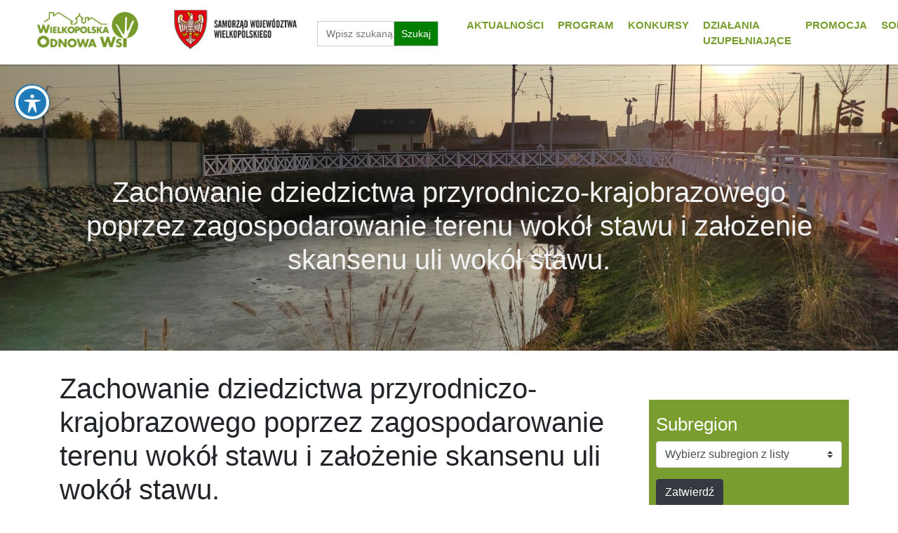

--- FILE ---
content_type: text/html; charset=UTF-8
request_url: https://wow.umww.pl/konkursy/zachowanie-dziedzictwa-przyrodniczo-krajobrazowego-poprzez-zagospodarowanie-terenu-wokol-stawu-i-zalozenie-skansenu-uli-wokol-stawu/
body_size: 16034
content:

			<html lang="pl-PL">
<head>
    <meta http-equiv="Content-Type" content="text/html; charset=UTF-8">
    <meta name="viewport" content="width=device-width, initial-scale=1, maximum-scale=1">
    <meta http-equiv="X-UA-Compatible" content="IE=Edge">
	<title>
	  Zachowanie dziedzictwa przyrodniczo-krajobrazowego poprzez zagospodarowanie terenu wokół stawu i założenie skansenu uli wokół stawu. Wielkopolska Odnowa Wsi  </title>
<meta property="og:title" content="Zachowanie dziedzictwa przyrodniczo-krajobrazowego poprzez zagospodarowanie terenu wokół stawu i założenie skansenu uli wokół stawu."/>
<meta property="og:description" content="Program Wielkopolska Odnowa Wsi kładzie nacisk na aktywizację mieszkańców wsi i realizację przedsięwzięć dotyczących swoich miejscowości "/>
<meta property="og:type" content="article"/>
<meta property="og:url" content="https://wow.umww.pl/konkursy/zachowanie-dziedzictwa-przyrodniczo-krajobrazowego-poprzez-zagospodarowanie-terenu-wokol-stawu-i-zalozenie-skansenu-uli-wokol-stawu/"/>
<meta property="og:site_name" content="Wielkopolska Odnowa Wsi"/>
<meta property="og:image" content="https://wow.umww.pl/sxder/wp-content/uploads/2020/08/PWW_2019_Ksiaz-Wielkopolski_Kolacin_8.jpg"/>
        <link rel="pingback" href="https://wow.umww.pl/sxder/xmlrpc.php">
        <meta name='robots' content='max-image-preview:large' />
<link rel='dns-prefetch' href='//fonts.googleapis.com' />
<link rel="alternate" title="oEmbed (JSON)" type="application/json+oembed" href="https://wow.umww.pl/wp-json/oembed/1.0/embed?url=https%3A%2F%2Fwow.umww.pl%2Fkonkursy%2Fzachowanie-dziedzictwa-przyrodniczo-krajobrazowego-poprzez-zagospodarowanie-terenu-wokol-stawu-i-zalozenie-skansenu-uli-wokol-stawu%2F" />
<link rel="alternate" title="oEmbed (XML)" type="text/xml+oembed" href="https://wow.umww.pl/wp-json/oembed/1.0/embed?url=https%3A%2F%2Fwow.umww.pl%2Fkonkursy%2Fzachowanie-dziedzictwa-przyrodniczo-krajobrazowego-poprzez-zagospodarowanie-terenu-wokol-stawu-i-zalozenie-skansenu-uli-wokol-stawu%2F&#038;format=xml" />
<style id='wp-img-auto-sizes-contain-inline-css' type='text/css'>
img:is([sizes=auto i],[sizes^="auto," i]){contain-intrinsic-size:3000px 1500px}
/*# sourceURL=wp-img-auto-sizes-contain-inline-css */
</style>
<style id='wp-emoji-styles-inline-css' type='text/css'>

	img.wp-smiley, img.emoji {
		display: inline !important;
		border: none !important;
		box-shadow: none !important;
		height: 1em !important;
		width: 1em !important;
		margin: 0 0.07em !important;
		vertical-align: -0.1em !important;
		background: none !important;
		padding: 0 !important;
	}
/*# sourceURL=wp-emoji-styles-inline-css */
</style>
<style id='wp-block-library-inline-css' type='text/css'>
:root{--wp-block-synced-color:#7a00df;--wp-block-synced-color--rgb:122,0,223;--wp-bound-block-color:var(--wp-block-synced-color);--wp-editor-canvas-background:#ddd;--wp-admin-theme-color:#007cba;--wp-admin-theme-color--rgb:0,124,186;--wp-admin-theme-color-darker-10:#006ba1;--wp-admin-theme-color-darker-10--rgb:0,107,160.5;--wp-admin-theme-color-darker-20:#005a87;--wp-admin-theme-color-darker-20--rgb:0,90,135;--wp-admin-border-width-focus:2px}@media (min-resolution:192dpi){:root{--wp-admin-border-width-focus:1.5px}}.wp-element-button{cursor:pointer}:root .has-very-light-gray-background-color{background-color:#eee}:root .has-very-dark-gray-background-color{background-color:#313131}:root .has-very-light-gray-color{color:#eee}:root .has-very-dark-gray-color{color:#313131}:root .has-vivid-green-cyan-to-vivid-cyan-blue-gradient-background{background:linear-gradient(135deg,#00d084,#0693e3)}:root .has-purple-crush-gradient-background{background:linear-gradient(135deg,#34e2e4,#4721fb 50%,#ab1dfe)}:root .has-hazy-dawn-gradient-background{background:linear-gradient(135deg,#faaca8,#dad0ec)}:root .has-subdued-olive-gradient-background{background:linear-gradient(135deg,#fafae1,#67a671)}:root .has-atomic-cream-gradient-background{background:linear-gradient(135deg,#fdd79a,#004a59)}:root .has-nightshade-gradient-background{background:linear-gradient(135deg,#330968,#31cdcf)}:root .has-midnight-gradient-background{background:linear-gradient(135deg,#020381,#2874fc)}:root{--wp--preset--font-size--normal:16px;--wp--preset--font-size--huge:42px}.has-regular-font-size{font-size:1em}.has-larger-font-size{font-size:2.625em}.has-normal-font-size{font-size:var(--wp--preset--font-size--normal)}.has-huge-font-size{font-size:var(--wp--preset--font-size--huge)}.has-text-align-center{text-align:center}.has-text-align-left{text-align:left}.has-text-align-right{text-align:right}.has-fit-text{white-space:nowrap!important}#end-resizable-editor-section{display:none}.aligncenter{clear:both}.items-justified-left{justify-content:flex-start}.items-justified-center{justify-content:center}.items-justified-right{justify-content:flex-end}.items-justified-space-between{justify-content:space-between}.screen-reader-text{border:0;clip-path:inset(50%);height:1px;margin:-1px;overflow:hidden;padding:0;position:absolute;width:1px;word-wrap:normal!important}.screen-reader-text:focus{background-color:#ddd;clip-path:none;color:#444;display:block;font-size:1em;height:auto;left:5px;line-height:normal;padding:15px 23px 14px;text-decoration:none;top:5px;width:auto;z-index:100000}html :where(.has-border-color){border-style:solid}html :where([style*=border-top-color]){border-top-style:solid}html :where([style*=border-right-color]){border-right-style:solid}html :where([style*=border-bottom-color]){border-bottom-style:solid}html :where([style*=border-left-color]){border-left-style:solid}html :where([style*=border-width]){border-style:solid}html :where([style*=border-top-width]){border-top-style:solid}html :where([style*=border-right-width]){border-right-style:solid}html :where([style*=border-bottom-width]){border-bottom-style:solid}html :where([style*=border-left-width]){border-left-style:solid}html :where(img[class*=wp-image-]){height:auto;max-width:100%}:where(figure){margin:0 0 1em}html :where(.is-position-sticky){--wp-admin--admin-bar--position-offset:var(--wp-admin--admin-bar--height,0px)}@media screen and (max-width:600px){html :where(.is-position-sticky){--wp-admin--admin-bar--position-offset:0px}}

/*# sourceURL=wp-block-library-inline-css */
</style><style id='global-styles-inline-css' type='text/css'>
:root{--wp--preset--aspect-ratio--square: 1;--wp--preset--aspect-ratio--4-3: 4/3;--wp--preset--aspect-ratio--3-4: 3/4;--wp--preset--aspect-ratio--3-2: 3/2;--wp--preset--aspect-ratio--2-3: 2/3;--wp--preset--aspect-ratio--16-9: 16/9;--wp--preset--aspect-ratio--9-16: 9/16;--wp--preset--color--black: #000000;--wp--preset--color--cyan-bluish-gray: #abb8c3;--wp--preset--color--white: #ffffff;--wp--preset--color--pale-pink: #f78da7;--wp--preset--color--vivid-red: #cf2e2e;--wp--preset--color--luminous-vivid-orange: #ff6900;--wp--preset--color--luminous-vivid-amber: #fcb900;--wp--preset--color--light-green-cyan: #7bdcb5;--wp--preset--color--vivid-green-cyan: #00d084;--wp--preset--color--pale-cyan-blue: #8ed1fc;--wp--preset--color--vivid-cyan-blue: #0693e3;--wp--preset--color--vivid-purple: #9b51e0;--wp--preset--gradient--vivid-cyan-blue-to-vivid-purple: linear-gradient(135deg,rgb(6,147,227) 0%,rgb(155,81,224) 100%);--wp--preset--gradient--light-green-cyan-to-vivid-green-cyan: linear-gradient(135deg,rgb(122,220,180) 0%,rgb(0,208,130) 100%);--wp--preset--gradient--luminous-vivid-amber-to-luminous-vivid-orange: linear-gradient(135deg,rgb(252,185,0) 0%,rgb(255,105,0) 100%);--wp--preset--gradient--luminous-vivid-orange-to-vivid-red: linear-gradient(135deg,rgb(255,105,0) 0%,rgb(207,46,46) 100%);--wp--preset--gradient--very-light-gray-to-cyan-bluish-gray: linear-gradient(135deg,rgb(238,238,238) 0%,rgb(169,184,195) 100%);--wp--preset--gradient--cool-to-warm-spectrum: linear-gradient(135deg,rgb(74,234,220) 0%,rgb(151,120,209) 20%,rgb(207,42,186) 40%,rgb(238,44,130) 60%,rgb(251,105,98) 80%,rgb(254,248,76) 100%);--wp--preset--gradient--blush-light-purple: linear-gradient(135deg,rgb(255,206,236) 0%,rgb(152,150,240) 100%);--wp--preset--gradient--blush-bordeaux: linear-gradient(135deg,rgb(254,205,165) 0%,rgb(254,45,45) 50%,rgb(107,0,62) 100%);--wp--preset--gradient--luminous-dusk: linear-gradient(135deg,rgb(255,203,112) 0%,rgb(199,81,192) 50%,rgb(65,88,208) 100%);--wp--preset--gradient--pale-ocean: linear-gradient(135deg,rgb(255,245,203) 0%,rgb(182,227,212) 50%,rgb(51,167,181) 100%);--wp--preset--gradient--electric-grass: linear-gradient(135deg,rgb(202,248,128) 0%,rgb(113,206,126) 100%);--wp--preset--gradient--midnight: linear-gradient(135deg,rgb(2,3,129) 0%,rgb(40,116,252) 100%);--wp--preset--font-size--small: 13px;--wp--preset--font-size--medium: 20px;--wp--preset--font-size--large: 36px;--wp--preset--font-size--x-large: 42px;--wp--preset--spacing--20: 0.44rem;--wp--preset--spacing--30: 0.67rem;--wp--preset--spacing--40: 1rem;--wp--preset--spacing--50: 1.5rem;--wp--preset--spacing--60: 2.25rem;--wp--preset--spacing--70: 3.38rem;--wp--preset--spacing--80: 5.06rem;--wp--preset--shadow--natural: 6px 6px 9px rgba(0, 0, 0, 0.2);--wp--preset--shadow--deep: 12px 12px 50px rgba(0, 0, 0, 0.4);--wp--preset--shadow--sharp: 6px 6px 0px rgba(0, 0, 0, 0.2);--wp--preset--shadow--outlined: 6px 6px 0px -3px rgb(255, 255, 255), 6px 6px rgb(0, 0, 0);--wp--preset--shadow--crisp: 6px 6px 0px rgb(0, 0, 0);}:where(.is-layout-flex){gap: 0.5em;}:where(.is-layout-grid){gap: 0.5em;}body .is-layout-flex{display: flex;}.is-layout-flex{flex-wrap: wrap;align-items: center;}.is-layout-flex > :is(*, div){margin: 0;}body .is-layout-grid{display: grid;}.is-layout-grid > :is(*, div){margin: 0;}:where(.wp-block-columns.is-layout-flex){gap: 2em;}:where(.wp-block-columns.is-layout-grid){gap: 2em;}:where(.wp-block-post-template.is-layout-flex){gap: 1.25em;}:where(.wp-block-post-template.is-layout-grid){gap: 1.25em;}.has-black-color{color: var(--wp--preset--color--black) !important;}.has-cyan-bluish-gray-color{color: var(--wp--preset--color--cyan-bluish-gray) !important;}.has-white-color{color: var(--wp--preset--color--white) !important;}.has-pale-pink-color{color: var(--wp--preset--color--pale-pink) !important;}.has-vivid-red-color{color: var(--wp--preset--color--vivid-red) !important;}.has-luminous-vivid-orange-color{color: var(--wp--preset--color--luminous-vivid-orange) !important;}.has-luminous-vivid-amber-color{color: var(--wp--preset--color--luminous-vivid-amber) !important;}.has-light-green-cyan-color{color: var(--wp--preset--color--light-green-cyan) !important;}.has-vivid-green-cyan-color{color: var(--wp--preset--color--vivid-green-cyan) !important;}.has-pale-cyan-blue-color{color: var(--wp--preset--color--pale-cyan-blue) !important;}.has-vivid-cyan-blue-color{color: var(--wp--preset--color--vivid-cyan-blue) !important;}.has-vivid-purple-color{color: var(--wp--preset--color--vivid-purple) !important;}.has-black-background-color{background-color: var(--wp--preset--color--black) !important;}.has-cyan-bluish-gray-background-color{background-color: var(--wp--preset--color--cyan-bluish-gray) !important;}.has-white-background-color{background-color: var(--wp--preset--color--white) !important;}.has-pale-pink-background-color{background-color: var(--wp--preset--color--pale-pink) !important;}.has-vivid-red-background-color{background-color: var(--wp--preset--color--vivid-red) !important;}.has-luminous-vivid-orange-background-color{background-color: var(--wp--preset--color--luminous-vivid-orange) !important;}.has-luminous-vivid-amber-background-color{background-color: var(--wp--preset--color--luminous-vivid-amber) !important;}.has-light-green-cyan-background-color{background-color: var(--wp--preset--color--light-green-cyan) !important;}.has-vivid-green-cyan-background-color{background-color: var(--wp--preset--color--vivid-green-cyan) !important;}.has-pale-cyan-blue-background-color{background-color: var(--wp--preset--color--pale-cyan-blue) !important;}.has-vivid-cyan-blue-background-color{background-color: var(--wp--preset--color--vivid-cyan-blue) !important;}.has-vivid-purple-background-color{background-color: var(--wp--preset--color--vivid-purple) !important;}.has-black-border-color{border-color: var(--wp--preset--color--black) !important;}.has-cyan-bluish-gray-border-color{border-color: var(--wp--preset--color--cyan-bluish-gray) !important;}.has-white-border-color{border-color: var(--wp--preset--color--white) !important;}.has-pale-pink-border-color{border-color: var(--wp--preset--color--pale-pink) !important;}.has-vivid-red-border-color{border-color: var(--wp--preset--color--vivid-red) !important;}.has-luminous-vivid-orange-border-color{border-color: var(--wp--preset--color--luminous-vivid-orange) !important;}.has-luminous-vivid-amber-border-color{border-color: var(--wp--preset--color--luminous-vivid-amber) !important;}.has-light-green-cyan-border-color{border-color: var(--wp--preset--color--light-green-cyan) !important;}.has-vivid-green-cyan-border-color{border-color: var(--wp--preset--color--vivid-green-cyan) !important;}.has-pale-cyan-blue-border-color{border-color: var(--wp--preset--color--pale-cyan-blue) !important;}.has-vivid-cyan-blue-border-color{border-color: var(--wp--preset--color--vivid-cyan-blue) !important;}.has-vivid-purple-border-color{border-color: var(--wp--preset--color--vivid-purple) !important;}.has-vivid-cyan-blue-to-vivid-purple-gradient-background{background: var(--wp--preset--gradient--vivid-cyan-blue-to-vivid-purple) !important;}.has-light-green-cyan-to-vivid-green-cyan-gradient-background{background: var(--wp--preset--gradient--light-green-cyan-to-vivid-green-cyan) !important;}.has-luminous-vivid-amber-to-luminous-vivid-orange-gradient-background{background: var(--wp--preset--gradient--luminous-vivid-amber-to-luminous-vivid-orange) !important;}.has-luminous-vivid-orange-to-vivid-red-gradient-background{background: var(--wp--preset--gradient--luminous-vivid-orange-to-vivid-red) !important;}.has-very-light-gray-to-cyan-bluish-gray-gradient-background{background: var(--wp--preset--gradient--very-light-gray-to-cyan-bluish-gray) !important;}.has-cool-to-warm-spectrum-gradient-background{background: var(--wp--preset--gradient--cool-to-warm-spectrum) !important;}.has-blush-light-purple-gradient-background{background: var(--wp--preset--gradient--blush-light-purple) !important;}.has-blush-bordeaux-gradient-background{background: var(--wp--preset--gradient--blush-bordeaux) !important;}.has-luminous-dusk-gradient-background{background: var(--wp--preset--gradient--luminous-dusk) !important;}.has-pale-ocean-gradient-background{background: var(--wp--preset--gradient--pale-ocean) !important;}.has-electric-grass-gradient-background{background: var(--wp--preset--gradient--electric-grass) !important;}.has-midnight-gradient-background{background: var(--wp--preset--gradient--midnight) !important;}.has-small-font-size{font-size: var(--wp--preset--font-size--small) !important;}.has-medium-font-size{font-size: var(--wp--preset--font-size--medium) !important;}.has-large-font-size{font-size: var(--wp--preset--font-size--large) !important;}.has-x-large-font-size{font-size: var(--wp--preset--font-size--x-large) !important;}
/*# sourceURL=global-styles-inline-css */
</style>

<style id='classic-theme-styles-inline-css' type='text/css'>
/*! This file is auto-generated */
.wp-block-button__link{color:#fff;background-color:#32373c;border-radius:9999px;box-shadow:none;text-decoration:none;padding:calc(.667em + 2px) calc(1.333em + 2px);font-size:1.125em}.wp-block-file__button{background:#32373c;color:#fff;text-decoration:none}
/*# sourceURL=/wp-includes/css/classic-themes.min.css */
</style>
<link rel='stylesheet' id='acwp-main-css-css' href='https://wow.umww.pl/sxder/wp-content/plugins/accessible-poetry/assets/css/main.css?ver=be1afeb130e9c3b23f265dce4bad45e6' type='text/css' media='all' />
<link rel='stylesheet' id='acwp-mdi-css' href='https://fonts.googleapis.com/icon?family=Material+Icons&#038;ver=be1afeb130e9c3b23f265dce4bad45e6' type='text/css' media='all' />
<link rel='stylesheet' id='ivory-search-styles-css' href='https://wow.umww.pl/sxder/wp-content/plugins/add-search-to-menu/public/css/ivory-search.min.css?ver=5.5.12' type='text/css' media='all' />
<link rel='stylesheet' id='bootstrap.min-css' href='https://wow.umww.pl/sxder/wp-content/themes/odnowawsi/css/bootstrap.min.css?ver=be1afeb130e9c3b23f265dce4bad45e6' type='text/css' media='all' />
<link rel='stylesheet' id='colorbox-css-css' href='https://wow.umww.pl/sxder/wp-content/themes/odnowawsi/colorbox/colorbox.css?ver=be1afeb130e9c3b23f265dce4bad45e6' type='text/css' media='all' />
<script type="text/javascript" src="https://wow.umww.pl/sxder/wp-includes/js/jquery/jquery.min.js?ver=3.7.1" id="jquery-core-js"></script>
<script type="text/javascript" src="https://wow.umww.pl/sxder/wp-includes/js/jquery/jquery-migrate.min.js?ver=3.4.1" id="jquery-migrate-js"></script>
<link rel="https://api.w.org/" href="https://wow.umww.pl/wp-json/" /><link rel="EditURI" type="application/rsd+xml" title="RSD" href="https://wow.umww.pl/sxder/xmlrpc.php?rsd" />

<link rel="canonical" href="https://wow.umww.pl/konkursy/zachowanie-dziedzictwa-przyrodniczo-krajobrazowego-poprzez-zagospodarowanie-terenu-wokol-stawu-i-zalozenie-skansenu-uli-wokol-stawu/" />
<link rel='shortlink' href='https://wow.umww.pl/?p=11163' />
<style type="text/css">.saboxplugin-wrap{-webkit-box-sizing:border-box;-moz-box-sizing:border-box;-ms-box-sizing:border-box;box-sizing:border-box;border:1px solid #eee;width:100%;clear:both;display:block;overflow:hidden;word-wrap:break-word;position:relative}.saboxplugin-wrap .saboxplugin-gravatar{float:left;padding:0 20px 20px 20px}.saboxplugin-wrap .saboxplugin-gravatar img{max-width:100px;height:auto;border-radius:0;}.saboxplugin-wrap .saboxplugin-authorname{font-size:18px;line-height:1;margin:20px 0 0 20px;display:block}.saboxplugin-wrap .saboxplugin-authorname a{text-decoration:none}.saboxplugin-wrap .saboxplugin-authorname a:focus{outline:0}.saboxplugin-wrap .saboxplugin-desc{display:block;margin:5px 20px}.saboxplugin-wrap .saboxplugin-desc a{text-decoration:underline}.saboxplugin-wrap .saboxplugin-desc p{margin:5px 0 12px}.saboxplugin-wrap .saboxplugin-web{margin:0 20px 15px;text-align:left}.saboxplugin-wrap .sab-web-position{text-align:right}.saboxplugin-wrap .saboxplugin-web a{color:#ccc;text-decoration:none}.saboxplugin-wrap .saboxplugin-socials{position:relative;display:block;background:#fcfcfc;padding:5px;border-top:1px solid #eee}.saboxplugin-wrap .saboxplugin-socials a svg{width:20px;height:20px}.saboxplugin-wrap .saboxplugin-socials a svg .st2{fill:#fff; transform-origin:center center;}.saboxplugin-wrap .saboxplugin-socials a svg .st1{fill:rgba(0,0,0,.3)}.saboxplugin-wrap .saboxplugin-socials a:hover{opacity:.8;-webkit-transition:opacity .4s;-moz-transition:opacity .4s;-o-transition:opacity .4s;transition:opacity .4s;box-shadow:none!important;-webkit-box-shadow:none!important}.saboxplugin-wrap .saboxplugin-socials .saboxplugin-icon-color{box-shadow:none;padding:0;border:0;-webkit-transition:opacity .4s;-moz-transition:opacity .4s;-o-transition:opacity .4s;transition:opacity .4s;display:inline-block;color:#fff;font-size:0;text-decoration:inherit;margin:5px;-webkit-border-radius:0;-moz-border-radius:0;-ms-border-radius:0;-o-border-radius:0;border-radius:0;overflow:hidden}.saboxplugin-wrap .saboxplugin-socials .saboxplugin-icon-grey{text-decoration:inherit;box-shadow:none;position:relative;display:-moz-inline-stack;display:inline-block;vertical-align:middle;zoom:1;margin:10px 5px;color:#444;fill:#444}.clearfix:after,.clearfix:before{content:' ';display:table;line-height:0;clear:both}.ie7 .clearfix{zoom:1}.saboxplugin-socials.sabox-colored .saboxplugin-icon-color .sab-twitch{border-color:#38245c}.saboxplugin-socials.sabox-colored .saboxplugin-icon-color .sab-behance{border-color:#003eb0}.saboxplugin-socials.sabox-colored .saboxplugin-icon-color .sab-deviantart{border-color:#036824}.saboxplugin-socials.sabox-colored .saboxplugin-icon-color .sab-digg{border-color:#00327c}.saboxplugin-socials.sabox-colored .saboxplugin-icon-color .sab-dribbble{border-color:#ba1655}.saboxplugin-socials.sabox-colored .saboxplugin-icon-color .sab-facebook{border-color:#1e2e4f}.saboxplugin-socials.sabox-colored .saboxplugin-icon-color .sab-flickr{border-color:#003576}.saboxplugin-socials.sabox-colored .saboxplugin-icon-color .sab-github{border-color:#264874}.saboxplugin-socials.sabox-colored .saboxplugin-icon-color .sab-google{border-color:#0b51c5}.saboxplugin-socials.sabox-colored .saboxplugin-icon-color .sab-html5{border-color:#902e13}.saboxplugin-socials.sabox-colored .saboxplugin-icon-color .sab-instagram{border-color:#1630aa}.saboxplugin-socials.sabox-colored .saboxplugin-icon-color .sab-linkedin{border-color:#00344f}.saboxplugin-socials.sabox-colored .saboxplugin-icon-color .sab-pinterest{border-color:#5b040e}.saboxplugin-socials.sabox-colored .saboxplugin-icon-color .sab-reddit{border-color:#992900}.saboxplugin-socials.sabox-colored .saboxplugin-icon-color .sab-rss{border-color:#a43b0a}.saboxplugin-socials.sabox-colored .saboxplugin-icon-color .sab-sharethis{border-color:#5d8420}.saboxplugin-socials.sabox-colored .saboxplugin-icon-color .sab-soundcloud{border-color:#995200}.saboxplugin-socials.sabox-colored .saboxplugin-icon-color .sab-spotify{border-color:#0f612c}.saboxplugin-socials.sabox-colored .saboxplugin-icon-color .sab-stackoverflow{border-color:#a95009}.saboxplugin-socials.sabox-colored .saboxplugin-icon-color .sab-steam{border-color:#006388}.saboxplugin-socials.sabox-colored .saboxplugin-icon-color .sab-user_email{border-color:#b84e05}.saboxplugin-socials.sabox-colored .saboxplugin-icon-color .sab-tumblr{border-color:#10151b}.saboxplugin-socials.sabox-colored .saboxplugin-icon-color .sab-twitter{border-color:#0967a0}.saboxplugin-socials.sabox-colored .saboxplugin-icon-color .sab-vimeo{border-color:#0d7091}.saboxplugin-socials.sabox-colored .saboxplugin-icon-color .sab-windows{border-color:#003f71}.saboxplugin-socials.sabox-colored .saboxplugin-icon-color .sab-whatsapp{border-color:#003f71}.saboxplugin-socials.sabox-colored .saboxplugin-icon-color .sab-wordpress{border-color:#0f3647}.saboxplugin-socials.sabox-colored .saboxplugin-icon-color .sab-yahoo{border-color:#14002d}.saboxplugin-socials.sabox-colored .saboxplugin-icon-color .sab-youtube{border-color:#900}.saboxplugin-socials.sabox-colored .saboxplugin-icon-color .sab-xing{border-color:#000202}.saboxplugin-socials.sabox-colored .saboxplugin-icon-color .sab-mixcloud{border-color:#2475a0}.saboxplugin-socials.sabox-colored .saboxplugin-icon-color .sab-vk{border-color:#243549}.saboxplugin-socials.sabox-colored .saboxplugin-icon-color .sab-medium{border-color:#00452c}.saboxplugin-socials.sabox-colored .saboxplugin-icon-color .sab-quora{border-color:#420e00}.saboxplugin-socials.sabox-colored .saboxplugin-icon-color .sab-meetup{border-color:#9b181c}.saboxplugin-socials.sabox-colored .saboxplugin-icon-color .sab-goodreads{border-color:#000}.saboxplugin-socials.sabox-colored .saboxplugin-icon-color .sab-snapchat{border-color:#999700}.saboxplugin-socials.sabox-colored .saboxplugin-icon-color .sab-500px{border-color:#00557f}.saboxplugin-socials.sabox-colored .saboxplugin-icon-color .sab-mastodont{border-color:#185886}.sabox-plus-item{margin-bottom:20px}@media screen and (max-width:480px){.saboxplugin-wrap{text-align:center}.saboxplugin-wrap .saboxplugin-gravatar{float:none;padding:20px 0;text-align:center;margin:0 auto;display:block}.saboxplugin-wrap .saboxplugin-gravatar img{float:none;display:inline-block;display:-moz-inline-stack;vertical-align:middle;zoom:1}.saboxplugin-wrap .saboxplugin-desc{margin:0 10px 20px;text-align:center}.saboxplugin-wrap .saboxplugin-authorname{text-align:center;margin:10px 0 20px}}body .saboxplugin-authorname a,body .saboxplugin-authorname a:hover{box-shadow:none;-webkit-box-shadow:none}a.sab-profile-edit{font-size:16px!important;line-height:1!important}.sab-edit-settings a,a.sab-profile-edit{color:#0073aa!important;box-shadow:none!important;-webkit-box-shadow:none!important}.sab-edit-settings{margin-right:15px;position:absolute;right:0;z-index:2;bottom:10px;line-height:20px}.sab-edit-settings i{margin-left:5px}.saboxplugin-socials{line-height:1!important}.rtl .saboxplugin-wrap .saboxplugin-gravatar{float:right}.rtl .saboxplugin-wrap .saboxplugin-authorname{display:flex;align-items:center}.rtl .saboxplugin-wrap .saboxplugin-authorname .sab-profile-edit{margin-right:10px}.rtl .sab-edit-settings{right:auto;left:0}img.sab-custom-avatar{max-width:75px;}.saboxplugin-wrap .saboxplugin-authorname a,.saboxplugin-wrap .saboxplugin-authorname span {color:#007719;}.saboxplugin-wrap {margin-top:0px; margin-bottom:0px; padding: 0px 0px }.saboxplugin-wrap .saboxplugin-authorname {font-size:18px; line-height:25px;}.saboxplugin-wrap .saboxplugin-desc p, .saboxplugin-wrap .saboxplugin-desc {font-size:14px !important; line-height:21px !important;}.saboxplugin-wrap .saboxplugin-web {font-size:14px;}.saboxplugin-wrap .saboxplugin-socials a svg {width:18px;height:18px;}</style>			<style type="text/css">
					.is-form-id-11735 .is-search-submit:focus,
			.is-form-id-11735 .is-search-submit:hover,
			.is-form-id-11735 .is-search-submit,
            .is-form-id-11735 .is-search-icon {
			color: #ffffff !important;            background-color: #3c8c0b !important;            			}
                        	.is-form-id-11735 .is-search-submit path {
					fill: #ffffff !important;            	}
            			</style>
					<style type="text/css">
					.is-form-id-11729 .is-search-submit:focus,
			.is-form-id-11729 .is-search-submit:hover,
			.is-form-id-11729 .is-search-submit,
            .is-form-id-11729 .is-search-icon {
			color: #ffffff !important;            background-color: #027f00 !important;            			}
                        	.is-form-id-11729 .is-search-submit path {
					fill: #ffffff !important;            	}
            			</style>
		 <link rel="shortcut icon" href="https://wow.umww.pl/sxder/wp-content/themes/odnowawsi/img/favicon.png">
 <link rel="stylesheet" href="https://wow.umww.pl/sxder/wp-content/themes/odnowawsi/style.css" type="text/css" />
 <link href="https://wow.umww.pl/sxder/wp-content/themes/odnowawsi/css/font-awesome.min.css" rel="stylesheet" />
      <script src="https://wow.umww.pl/sxder/wp-content/themes/odnowawsi/js/bootstrap.js"></script>
	  <script src="https://wow.umww.pl/sxder/wp-content/themes/odnowawsi/js/scripts.js"></script>
	  <script src="https://wow.umww.pl/sxder/wp-content/themes/odnowawsi/js/theme.js"></script>
 <script>
  (function(i,s,o,g,r,a,m){i['GoogleAnalyticsObject']=r;i[r]=i[r]||function(){
  (i[r].q=i[r].q||[]).push(arguments)},i[r].l=1*new Date();a=s.createElement(o),
  m=s.getElementsByTagName(o)[0];a.async=1;a.src=g;m.parentNode.insertBefore(a,m)
  })(window,document,'script','//www.google-analytics.com/analytics.js','ga');

  ga('create', 'UA-71244580-1', 'auto');
  ga('send', 'pageview');

</script>

 
 <!-- Bootstrap core CSS -->

 <!-- Just for debugging purposes. Don't actually copy this line! -->
 <!-- HTML5 shim and Respond.js IE8 support of HTML5 elements and media queries -->
 <!--[if lt IE 9]>
       <script src="https://oss.maxcdn.com/libs/html5shiv/3.7.0/html5shiv.js"></script>
      <script src="https://oss.maxcdn.com/libs/respond.js/1.4.2/respond.min.js"></script>
    <![endif]-->
 <style>
@media (max-width: 991px) {
   
    .desktop-only {
        display:none !important;
    }
}
.navaccess a {
    display: inline;
    font-size: 1.27em;
    left: -9000em;
    padding: 5px 10px;
    position: absolute;
    text-align: center;
    text-decoration: none;
    width: 150px;
    z-index: 1;
}
.navaccess { 
   list-style:none !important;
}
.navaccess a:hover, 
.navaccess a:focus, 
.navaccess a:active {
    background: #4B4B4B;
    border: 2px solid #FFFFFF;
    color: #FFFFFF !important;
    left: 0;
    top: 0;
    position: absolute;
}
.navbar-nav li a {
	color:#799D2E;
	font-size: 15px;
	text-decoration: none;
	font-weight: 600;
	
	
}
</style>
 <link rel='stylesheet' id='ivory-ajax-search-styles-css' href='https://wow.umww.pl/sxder/wp-content/plugins/add-search-to-menu/public/css/ivory-ajax-search.min.css?ver=5.5.12' type='text/css' media='all' />
</head>
 <body>
 <a name="top" id="top"></a>
 <ul class="navaccess">
  <li><a href="#site-navigation" tabindex="1">Przejdź do menu głównego</a></li>
  <li><a href="#maincontent" tabindex="2">Przejdź do treści</a></li>
 </ul>
 
<nav class="navbar navbar-expand-lg  text-uppercase fixed-top"  style="background:white; border-bottom: 1px; box-shadow: rgba(0, 0, 0, 0.12) 0px 1px 3px, rgba(0, 0, 0, 0.24) 0px 1px 2px;" id="mainNav">
<div class="container-fluid">

 <div class="col-6 col-sm-6 col-lg-2">
     <a class="navbar-brand js-scroll-trigger" href="/"><img src="https://wow.umww.pl/sxder/wp-content/themes/odnowawsi/img/logo.png" alt="logo wielkopolska odnowa wsi" class="img-fluid"></a>
 </div>
<div class="col-6 col-sm-6 col-lg-4">
<div class="row" >
<div class="col-sm-6" style="padding:10px;">
 <a href="https://www.umww.pl/"> <img src="https://wow.umww.pl/sxder/wp-content/themes/odnowawsi/img/logo2.png" alt="Urząd Marszałkowski Województwa Wielkopolskiego" class="img-fluid"></a>
 </div>
 <div class="col-sm-6 d-none d-sm-block" style="padding-top:30px;">
 <form data-min-no-for-search=3 data-result-box-max-height=400 data-form-id=11729 class="is-search-form is-form-style is-form-style-1 is-form-id-11729 is-ajax-search" action="https://wow.umww.pl/" method="get" role="search" ><label for="is-search-input-11729"><span class="is-screen-reader-text">Szukaj:</span><input  type="search" id="is-search-input-11729" name="s" value="" class="is-search-input" placeholder="Wpisz szukaną frazę" autocomplete=off /><span class="is-loader-image" style="display: none;background-image:url(https://wow.umww.pl/sxder/wp-content/plugins/add-search-to-menu/public/images/spinner.gif);" ></span></label><input type="submit" value="Szukaj" class="is-search-submit" /></form> </div>
 </div>
 </div>

           <div class="col-12 col-sm-6 col-lg-6">
            
                <button class="navbar-toggler navbar-toggler-right text-uppercase font-weight-bold text-white rounded float-right;" style="background:green; float:right;" type="button" data-toggle="collapse" data-target="#navbarResponsive" aria-controls="navbarResponsive" aria-expanded="false" aria-label="Toggle navigation">
                    Menu
                    <i class="fas fa-bars"></i>
                </button>
                <div class="collapse navbar-collapse" id="navbarResponsive">
                    
  			<ul class="navbar-nav ml-auto top-nav">
		   	   <li id="menu-item-110" class="menu-item menu-item-type-taxonomy menu-item-object-category menu-item-110"><a href="https://wow.umww.pl/k/aktualnosci/">Aktualności</a></li>
<li id="menu-item-11762" class="menu-item menu-item-type-post_type menu-item-object-page menu-item-11762"><a href="https://wow.umww.pl/program/">Program</a></li>
<li id="menu-item-11825" class="menu-item menu-item-type-taxonomy menu-item-object-category menu-item-11825"><a href="https://wow.umww.pl/k/konkursy/">Konkursy</a></li>
<li id="menu-item-81" class="menu-item menu-item-type-taxonomy menu-item-object-category menu-item-81"><a href="https://wow.umww.pl/k/dzialania-uzupelniajace/">Działania uzupełniające</a></li>
<li id="menu-item-11928" class="menu-item menu-item-type-post_type menu-item-object-page menu-item-11928"><a href="https://wow.umww.pl/promocja/">Promocja</a></li>
<li id="menu-item-265" class="menu-item menu-item-type-custom menu-item-object-custom menu-item-265"><a href="/solectwa/">Sołectwa</a></li>
<li id="menu-item-107" class="menu-item menu-item-type-post_type menu-item-object-page menu-item-107"><a href="https://wow.umww.pl/kontakt/">Kontakt</a></li>
		    </ul>
			           
                </div>
            </div>
			</div>
        </nav><!--Start baner top -->
<div class="row-fluid baner-page" style="margin-top:0px; background-image: url('https://wow.umww.pl/sxder/wp-content/uploads/2022/04/gfj.jpg');">
  <div class="container baners" style="font-size:36px; color:#F1F1F1;">
   
<h1 class="text-center">Zachowanie dziedzictwa przyrodniczo-krajobrazowego poprzez zagospodarowanie terenu wokół stawu i założenie skansenu uli wokół stawu.</h1></div>
  
</div>
<!--End baner top--><div class="container white-background top-pad"id="maincontent">
<div class="row">
  <div class="col-sm-9 white-background">
      <h1>
        Zachowanie dziedzictwa przyrodniczo-krajobrazowego poprzez zagospodarowanie terenu wokół stawu i założenie skansenu uli wokół stawu.      </h1>
      <hr>
     
      <div class="col-sm-12">
                <img width="800" height="600" src="https://wow.umww.pl/sxder/wp-content/uploads/2020/08/PWW_2019_Ksiaz-Wielkopolski_Kolacin_8.jpg" class="img-fluid wp-post-image" alt="Ścieżka spacerowa w Kołacinie gm. Książ Wlkp." decoding="async" fetchpriority="high" srcset="https://wow.umww.pl/sxder/wp-content/uploads/2020/08/PWW_2019_Ksiaz-Wielkopolski_Kolacin_8.jpg 800w, https://wow.umww.pl/sxder/wp-content/uploads/2020/08/PWW_2019_Ksiaz-Wielkopolski_Kolacin_8-300x225.jpg 300w, https://wow.umww.pl/sxder/wp-content/uploads/2020/08/PWW_2019_Ksiaz-Wielkopolski_Kolacin_8-768x576.jpg 768w" sizes="(max-width: 800px) 100vw, 800px" />              </div>
              <div class="col-sm-12">
      <ul class="meta-konkurs">
     <li> <p><span><strong>Nazwa konkursu:</strong></span> Pięknieje wielkopolska wieś</p></li>
     <li> <p><span><strong>Rok konkursu:</strong></span> 2019</p></li>
     <li>
                    <p><i class="fa fa-map-marker"></i> <strong>Sołectwo:</strong>
                                                                  <a href="https://wow.umww.pl/solectwa/kolacin/">Kołacin</a>
                                                                </p>
                  </li>
</ul>
</div>
 <div class="col-sm-12">
<p style="text-align: center"><span style="color: #339966"><em><strong>Zachowanie dziedzictwa przyrodniczo-krajobrazowego poprzez zagospodarowanie terenu wokół stawu i założenie skansenu uli wokół stawu.</strong></em></span></p>
<p>W ramach zadania stworzono miejsce rekreacji, integracji i odpoczynku dla społeczności lokalnej. W ramach projektu mieszkańcy uporządkowali teren, wyrównali go i obsadzili nową roślinnością. Natomiast wyłoniona firma wykonała ścieżkę spacerową, przy której założono skansen uli pszczelich.</p>
<hr />
<p>Beneficjent: Gmina Książ Wlkp.</p>
<p>&nbsp;</p>
<p>Całkowita wartość:                                  60 748,92 zł</p>
<p>Środki własne:                                          24 748,92 zł</p>
<p>Dotacja:                                                        30 000,00 zł</p>
<p>Fundusz Sołecki:                                        6 000,00 zł</p>
<p>Wkład mieszkańców:                              23 400,00 zł</p>
<p>W tym          praca:                                   11 100,00 zł</p>
<p>sprzęt:                                    4 500,00 zł</p>
<p>materiały:                                    7 800,00 zł</p>
<p>&nbsp;</p>
</div>
 <div class="col-sm-12">
                        <hr>
			</div>
            <h3>Galeria projektu </h3>
			<div class="row">
              
        		 
            <div class="col-sm-4">
                <a href="https://wow.umww.pl/sxder/wp-content/uploads/2020/08/PWW_2019_Ksiaz-Wielkopolski_Kolacin_7.jpg">
                     <img src="https://wow.umww.pl/sxder/wp-content/uploads/2020/08/PWW_2019_Ksiaz-Wielkopolski_Kolacin_7-300x225.jpg" alt="Ścieżka spacerowa przy stawie w Kołacinie" class="img-fluid" />
                </a>
                <p>Ławeczki przy stawie</p>
            </div>
			 
        		 
            <div class="col-sm-4">
                <a href="https://wow.umww.pl/sxder/wp-content/uploads/2020/08/PWW_2019_Ksiaz-Wielkopolski_Kolacin_8.jpg">
                     <img src="https://wow.umww.pl/sxder/wp-content/uploads/2020/08/PWW_2019_Ksiaz-Wielkopolski_Kolacin_8-300x225.jpg" alt="Ścieżka spacerowa w Kołacinie gm. Książ Wlkp." class="img-fluid" />
                </a>
                <p>Ścieżka spacerowa w Kołacinie</p>
            </div>
			 
        		 
            <div class="col-sm-4">
                <a href="https://wow.umww.pl/sxder/wp-content/uploads/2020/08/PWW_2019_Ksiaz-Wielkopolski_Kolacin_9.jpg">
                     <img src="https://wow.umww.pl/sxder/wp-content/uploads/2020/08/PWW_2019_Ksiaz-Wielkopolski_Kolacin_9-300x225.jpg" alt="Ścieżka spacerowa w Kołacinie" class="img-fluid" />
                </a>
                <p>Ławka na ścieżce spacerowej</p>
            </div>
			 
           </div>
</div>
          
   
    
    <div class="col-sm-3 sidebars" style="margin-top:20px; min-height:450px; padding:20px 0px 20px 0px;">
<div class="widget">
<h2> Subregion </h2>
<select id="mSub" class="custom-select  mb-3">
  <option value="" selected="selected">Wybierz subregion z listy </option>
   
	
                     <option value="https://wow.umww.pl/subregiony/centralny/"> centralny</option>
                     <option value="https://wow.umww.pl/subregiony/polnocny/"> północny</option>
                     <option value="https://wow.umww.pl/subregiony/poludniowy/"> południowy</option>
                     <option value="https://wow.umww.pl/subregiony/wschodni/"> wschodni</option>
                     <option value="https://wow.umww.pl/subregiony/zachodni/"> zachodni</option>
            
</select>

<input type="button" class="btn btn-dark" id="goSBtn" value="Zatwierdź">

<script>
var goSBtn = document.getElementById("goSBtn");
var mSub = document.getElementById("mSub");

goSBtn.onclick = function() {
  window.location = mSub.value;
}

</script>

<h2>Powiat</h2>
<select id="mPowiat" class="custom-select mb-3">
  <option value="" selected="selected">Wybierz powiat z listy </option>
   
	
                     <option value="https://wow.umww.pl/powiaty/chodzieski/"> chodzieski</option>
                     <option value="https://wow.umww.pl/powiaty/czarnkowsko-trzcianecki/"> czarnkowsko-trzcianecki</option>
                     <option value="https://wow.umww.pl/powiaty/gnieznienski/"> gnieźnieński</option>
                     <option value="https://wow.umww.pl/powiaty/gostynski/"> gostyński</option>
                     <option value="https://wow.umww.pl/powiaty/grodziski/"> grodziski</option>
                     <option value="https://wow.umww.pl/powiaty/jarocinski/"> jarociński</option>
                     <option value="https://wow.umww.pl/powiaty/kaliski/"> kaliski</option>
                     <option value="https://wow.umww.pl/powiaty/kepinski/"> kępiński</option>
                     <option value="https://wow.umww.pl/powiaty/kolski/"> kolski</option>
                     <option value="https://wow.umww.pl/powiaty/koninski/"> koniński</option>
                     <option value="https://wow.umww.pl/powiaty/koscianski/"> kościański</option>
                     <option value="https://wow.umww.pl/powiaty/krotoszynski/"> krotoszyński</option>
                     <option value="https://wow.umww.pl/powiaty/leszczynski/"> leszczyński</option>
                     <option value="https://wow.umww.pl/powiaty/miedzychodzki/"> międzychodzki</option>
                     <option value="https://wow.umww.pl/powiaty/nowotomyski/"> nowotomyski</option>
                     <option value="https://wow.umww.pl/powiaty/obornicki/"> obornicki</option>
                     <option value="https://wow.umww.pl/powiaty/ostrowski/"> ostrowski</option>
                     <option value="https://wow.umww.pl/powiaty/ostrzeszowski/"> ostrzeszowski</option>
                     <option value="https://wow.umww.pl/powiaty/pilski/"> pilski</option>
                     <option value="https://wow.umww.pl/powiaty/pleszewski/"> pleszewski</option>
                     <option value="https://wow.umww.pl/powiaty/poznanski/"> poznański</option>
                     <option value="https://wow.umww.pl/powiaty/rawicki/"> rawicki</option>
                     <option value="https://wow.umww.pl/powiaty/sredzki/"> średzki</option>
                     <option value="https://wow.umww.pl/powiaty/sremski/"> śremski</option>
                     <option value="https://wow.umww.pl/powiaty/szamotulski/"> szamotulski</option>
                     <option value="https://wow.umww.pl/powiaty/slupecki/"> słupecki</option>
                     <option value="https://wow.umww.pl/powiaty/turecki/"> turecki</option>
                     <option value="https://wow.umww.pl/powiaty/wagrowiecki/"> wągrowiecki</option>
                     <option value="https://wow.umww.pl/powiaty/wolsztynski/"> wolsztyński</option>
                     <option value="https://wow.umww.pl/powiaty/wrzesinski/"> wrzesiński</option>
                     <option value="https://wow.umww.pl/powiaty/zlotowski/"> złotowski</option>
            
</select>
<input type="button" class="btn  btn-dark" id="goPBtn" value="Zatwierdź">

<script>
var goPBt = document.getElementById("goPBt");
var mPowiat = document.getElementById("mPowiat");

goPBtn.onclick = function() {
  window.location = mPowiat.value;
}

</script>

<h2>Gmina</h2>
<select id="mGmina" class="custom-select mb-3">
  <option selected="selected">Wybierz gminę z listy </option>
   
	
                     <option value="https://wow.umww.pl/gminy/babiak/"> Babiak</option>
                     <option value="https://wow.umww.pl/gminy/baranow/"> Baranów</option>
                     <option value="https://wow.umww.pl/gminy/bialosliwie/"> Białośliwie</option>
                     <option value="https://wow.umww.pl/gminy/blizanow/"> Blizanów</option>
                     <option value="https://wow.umww.pl/gminy/bojanowo/"> Bojanowo</option>
                     <option value="https://wow.umww.pl/gminy/borek-wielkopolski/"> Borek Wielkopolski</option>
                     <option value="https://wow.umww.pl/gminy/bralin/"> Bralin</option>
                     <option value="https://wow.umww.pl/gminy/brodnica/"> Brodnica</option>
                     <option value="https://wow.umww.pl/gminy/brudzew/"> Brudzew</option>
                     <option value="https://wow.umww.pl/gminy/brzeziny/"> Brzeziny</option>
                     <option value="https://wow.umww.pl/gminy/budzyn/"> Budzyń</option>
                     <option value="https://wow.umww.pl/gminy/buk/"> Buk</option>
                     <option value="https://wow.umww.pl/gminy/cekow-kolonia/"> Ceków-Kolonia</option>
                     <option value="https://wow.umww.pl/gminy/chocz/"> Chocz</option>
                     <option value="https://wow.umww.pl/gminy/chrzypsko-wielkie/"> Chrzypsko Wielkie</option>
                     <option value="https://wow.umww.pl/gminy/czajkow/"> Czajków</option>
                     <option value="https://wow.umww.pl/gminy/czarnkow/"> Czarnków</option>
                     <option value="https://wow.umww.pl/gminy/czempin/"> Czempiń</option>
                     <option value="https://wow.umww.pl/gminy/czermin/"> Czermin</option>
                     <option value="https://wow.umww.pl/gminy/czerniejewo/"> Czerniejewo</option>
                     <option value="https://wow.umww.pl/gminy/czerwonak/"> Czerwonak</option>
                     <option value="https://wow.umww.pl/gminy/dabie/"> Dąbie</option>
                     <option value="https://wow.umww.pl/gminy/dobra/"> Dobra</option>
                     <option value="https://wow.umww.pl/gminy/dobrzyca/"> Dobrzyca</option>
                     <option value="https://wow.umww.pl/gminy/dolsk/"> Dolsk</option>
                     <option value="https://wow.umww.pl/gminy/dominowo/"> Dominowo</option>
                     <option value="https://wow.umww.pl/gminy/dopiewo/"> Dopiewo</option>
                     <option value="https://wow.umww.pl/gminy/doruchow/"> Doruchów</option>
                     <option value="https://wow.umww.pl/gminy/drawsko/"> Drawsko</option>
                     <option value="https://wow.umww.pl/gminy/gizalki/"> Gizałki</option>
                     <option value="https://wow.umww.pl/gminy/gniezno/"> Gniezno</option>
                     <option value="https://wow.umww.pl/gminy/godziesze-wielkie/"> Godziesze Wielkie</option>
                     <option value="https://wow.umww.pl/gminy/golina/"> Golina</option>
                     <option value="https://wow.umww.pl/gminy/gostyn/"> Gostyń</option>
                     <option value="https://wow.umww.pl/gminy/golancz/"> Gołańcz</option>
                     <option value="https://wow.umww.pl/gminy/grabow-nad-prosna/"> Grabów nad Prosną</option>
                     <option value="https://wow.umww.pl/gminy/granowo/"> Granowo</option>
                     <option value="https://wow.umww.pl/gminy/grodziec/"> Grodziec</option>
                     <option value="https://wow.umww.pl/gminy/grodzisk-wlkp/"> Grodzisk Wlkp.</option>
                     <option value="https://wow.umww.pl/gminy/grzegorzew/"> Grzegorzew</option>
                     <option value="https://wow.umww.pl/gminy/jaraczewo/"> Jaraczewo</option>
                     <option value="https://wow.umww.pl/gminy/jarocin/"> Jarocin</option>
                     <option value="https://wow.umww.pl/gminy/jutrosin/"> Jutrosin</option>
                     <option value="https://wow.umww.pl/gminy/kaczory/"> Kaczory</option>
                     <option value="https://wow.umww.pl/gminy/kamieniec/"> Kamieniec</option>
                     <option value="https://wow.umww.pl/gminy/kaweczyn/"> Kawęczyn</option>
                     <option value="https://wow.umww.pl/gminy/kazimierz-biskupi/"> Kazimierz Biskupi</option>
                     <option value="https://wow.umww.pl/gminy/kepno/"> Kępno</option>
                     <option value="https://wow.umww.pl/gminy/kiszkowo/"> Kiszkowo</option>
                     <option value="https://wow.umww.pl/gminy/kleszczewo/"> Kleszczewo</option>
                     <option value="https://wow.umww.pl/gminy/kobyla-gora/"> Kobyla Góra</option>
                     <option value="https://wow.umww.pl/gminy/kobylin/"> Kobylin</option>
                     <option value="https://wow.umww.pl/gminy/kornik/"> Kórnik</option>
                     <option value="https://wow.umww.pl/gminy/koscian/"> Kościan</option>
                     <option value="https://wow.umww.pl/gminy/koscielec/"> Kościelec</option>
                     <option value="https://wow.umww.pl/gminy/kostrzyn/"> Kostrzyn</option>
                     <option value="https://wow.umww.pl/gminy/kotlin/"> Kotlin</option>
                     <option value="https://wow.umww.pl/gminy/kozmin-wielkopolski/"> Koźmin Wielkopolski</option>
                     <option value="https://wow.umww.pl/gminy/kozminek/"> Koźminek</option>
                     <option value="https://wow.umww.pl/gminy/kolaczkowo/"> Kołaczkowo</option>
                     <option value="https://wow.umww.pl/gminy/kolo/"> Koło</option>
                     <option value="https://wow.umww.pl/gminy/krajenka/"> Krajenka</option>
                     <option value="https://wow.umww.pl/gminy/kraszewice/"> Kraszewice</option>
                     <option value="https://wow.umww.pl/gminy/krobia/"> Krobia</option>
                     <option value="https://wow.umww.pl/gminy/krotoszyn/"> Krotoszyn</option>
                     <option value="https://wow.umww.pl/gminy/krzykosy/"> Krzykosy</option>
                     <option value="https://wow.umww.pl/gminy/krzywin/"> Krzywiń</option>
                     <option value="https://wow.umww.pl/gminy/krzyz-wielkopolski/"> Krzyż Wielkopolski</option>
                     <option value="https://wow.umww.pl/gminy/ksiaz-wielkopolski/"> Książ Wielkopolski</option>
                     <option value="https://wow.umww.pl/gminy/kuslin/"> Kuślin</option>
                     <option value="https://wow.umww.pl/gminy/kwilcz/"> Kwilcz</option>
                     <option value="https://wow.umww.pl/gminy/klecko/"> Kłecko</option>
                     <option value="https://wow.umww.pl/gminy/klodawa/"> Kłodawa</option>
                     <option value="https://wow.umww.pl/gminy/ladek/"> Lądek</option>
                     <option value="https://wow.umww.pl/gminy/lipka/"> Lipka</option>
                     <option value="https://wow.umww.pl/gminy/lipno/"> Lipno</option>
                     <option value="https://wow.umww.pl/gminy/liskow/"> Lisków</option>
                     <option value="https://wow.umww.pl/gminy/lubasz/"> Lubasz</option>
                     <option value="https://wow.umww.pl/gminy/lwowek/"> Lwówek</option>
                     <option value="https://wow.umww.pl/gminy/malanow/"> Malanów</option>
                     <option value="https://wow.umww.pl/gminy/margonin/"> Margonin</option>
                     <option value="https://wow.umww.pl/gminy/miasteczko-krajenskie/"> Miasteczko Krajeńskie</option>
                     <option value="https://wow.umww.pl/gminy/miedzichowo/"> Miedzichowo</option>
                     <option value="https://wow.umww.pl/gminy/miedzychod/"> Międzychód</option>
                     <option value="https://wow.umww.pl/gminy/miejska-gorka/"> Miejska Górka</option>
                     <option value="https://wow.umww.pl/gminy/miescisko/"> Mieścisko</option>
                     <option value="https://wow.umww.pl/gminy/mikstat/"> Mikstat</option>
                     <option value="https://wow.umww.pl/gminy/miloslaw/"> Miłosław</option>
                     <option value="https://wow.umww.pl/gminy/mosina/"> Mosina</option>
                     <option value="https://wow.umww.pl/gminy/murowana-goslina/"> Murowana Goślina</option>
                     <option value="https://wow.umww.pl/gminy/mycielin/"> Mycielin</option>
                     <option value="https://wow.umww.pl/gminy/nekla/"> Nekla</option>
                     <option value="https://wow.umww.pl/gminy/niechanowo/"> Niechanowo</option>
                     <option value="https://wow.umww.pl/gminy/nowe-miasto-nad-warta/"> Nowe Miasto nad Wartą</option>
                     <option value="https://wow.umww.pl/gminy/nowe-skalmierzyce/"> Nowe Skalmierzyce</option>
                     <option value="https://wow.umww.pl/gminy/nowy-tomysl/"> Nowy Tomyśl</option>
                     <option value="https://wow.umww.pl/gminy/oborniki/"> Oborniki</option>
                     <option value="https://wow.umww.pl/gminy/odolanow/"> Odolanów</option>
                     <option value="https://wow.umww.pl/gminy/okonek/"> Okonek</option>
                     <option value="https://wow.umww.pl/gminy/olszowka/"> Olszówka</option>
                     <option value="https://wow.umww.pl/gminy/opalenica/"> Opalenica</option>
                     <option value="https://wow.umww.pl/gminy/opatowek/"> Opatówek</option>
                     <option value="https://wow.umww.pl/gminy/orchowo/"> Orchowo</option>
                     <option value="https://wow.umww.pl/gminy/osiek-maly/"> Osiek Mały</option>
                     <option value="https://wow.umww.pl/gminy/ostrorog/"> Ostroróg</option>
                     <option value="https://wow.umww.pl/gminy/ostrow-wielkopolski/"> Ostrów Wielkopolski</option>
                     <option value="https://wow.umww.pl/gminy/ostrowite/"> Ostrowite</option>
                     <option value="https://wow.umww.pl/gminy/ostrzeszow/"> Ostrzeszów</option>
                     <option value="https://wow.umww.pl/gminy/pakoslaw/"> Pakosław</option>
                     <option value="https://wow.umww.pl/gminy/pepowo/"> Pępowo</option>
                     <option value="https://wow.umww.pl/gminy/perzow/"> Perzów</option>
                     <option value="https://wow.umww.pl/gminy/pniewy/"> Pniewy</option>
                     <option value="https://wow.umww.pl/gminy/pobiedziska/"> Pobiedziska</option>
                     <option value="https://wow.umww.pl/gminy/pogorzela/"> Pogorzela</option>
                     <option value="https://wow.umww.pl/gminy/powidz/"> Powidz</option>
                     <option value="https://wow.umww.pl/gminy/polajewo/"> Połajewo</option>
                     <option value="https://wow.umww.pl/gminy/przedecz/"> Przedecz</option>
                     <option value="https://wow.umww.pl/gminy/przemet/"> Przemęt</option>
                     <option value="https://wow.umww.pl/gminy/przygodzice/"> Przygodzice</option>
                     <option value="https://wow.umww.pl/gminy/przykona/"> Przykona</option>
                     <option value="https://wow.umww.pl/gminy/pyzdry/"> Pyzdry</option>
                     <option value="https://wow.umww.pl/gminy/rawicz/"> Rawicz</option>
                     <option value="https://wow.umww.pl/gminy/rogozno/"> Rogoźno</option>
                     <option value="https://wow.umww.pl/gminy/rokietnica/"> Rokietnica</option>
                     <option value="https://wow.umww.pl/gminy/rozdrazew/"> Rozdrażew</option>
                     <option value="https://wow.umww.pl/gminy/rychtal/"> Rychtal</option>
                     <option value="https://wow.umww.pl/gminy/rychwal/"> Rychwał</option>
                     <option value="https://wow.umww.pl/gminy/ryczywol/"> Ryczywół</option>
                     <option value="https://wow.umww.pl/gminy/rydzyna/"> Rydzyna</option>
                     <option value="https://wow.umww.pl/gminy/rzgow/"> Rzgów</option>
                     <option value="https://wow.umww.pl/gminy/siedlec/"> Siedlec</option>
                     <option value="https://wow.umww.pl/gminy/sieroszewice/"> Sieroszewice</option>
                     <option value="https://wow.umww.pl/gminy/skoki/"> Skoki</option>
                     <option value="https://wow.umww.pl/gminy/skulsk/"> Skulsk</option>
                     <option value="https://wow.umww.pl/gminy/slesin/"> Ślesin</option>
                     <option value="https://wow.umww.pl/gminy/smigiel/"> Śmigiel</option>
                     <option value="https://wow.umww.pl/gminy/sompolno/"> Sompolno</option>
                     <option value="https://wow.umww.pl/gminy/sosnie/"> Sośnie</option>
                     <option value="https://wow.umww.pl/gminy/srem/"> Śrem</option>
                     <option value="https://wow.umww.pl/gminy/sroda-wielkopolska/"> Środa Wielkopolska</option>
                     <option value="https://wow.umww.pl/gminy/stare-miasto/"> Stare Miasto</option>
                     <option value="https://wow.umww.pl/gminy/stawiszyn/"> Stawiszyn</option>
                     <option value="https://wow.umww.pl/gminy/steszew/"> Stęszew</option>
                     <option value="https://wow.umww.pl/gminy/strzalkowo/"> Strzałkowo</option>
                     <option value="https://wow.umww.pl/gminy/suchy-las/"> Suchy Las</option>
                     <option value="https://wow.umww.pl/gminy/sulmierzyce/"> Sulmierzyce</option>
                     <option value="https://wow.umww.pl/gminy/swarzedz/"> Swarzędz</option>
                     <option value="https://wow.umww.pl/gminy/swieciechowa/"> Święciechowa</option>
                     <option value="https://wow.umww.pl/gminy/szamocin/"> Szamocin</option>
                     <option value="https://wow.umww.pl/gminy/szamotuly/"> Szamotuły</option>
                     <option value="https://wow.umww.pl/gminy/szczytniki/"> Szczytniki</option>
                     <option value="https://wow.umww.pl/gminy/szydlowo/"> Szydłowo</option>
                     <option value="https://wow.umww.pl/gminy/slupca/"> Słupca</option>
                     <option value="https://wow.umww.pl/gminy/tarnowka/"> Tarnówka</option>
                     <option value="https://wow.umww.pl/gminy/trzcianka/"> Trzcianka</option>
                     <option value="https://wow.umww.pl/gminy/trzcinica/"> Trzcinica</option>
                     <option value="https://wow.umww.pl/gminy/trzemeszno/"> Trzemeszno</option>
                     <option value="https://wow.umww.pl/gminy/tuliszkow/"> Tuliszków</option>
                     <option value="https://wow.umww.pl/gminy/turek/"> Turek</option>
                     <option value="https://wow.umww.pl/gminy/ujscie/"> Ujście</option>
                     <option value="https://wow.umww.pl/gminy/wagrowiec/"> Wągrowiec</option>
                     <option value="https://wow.umww.pl/gminy/wapno/"> Wapno</option>
                     <option value="https://wow.umww.pl/gminy/wielen/"> Wieleń</option>
                     <option value="https://wow.umww.pl/gminy/wierzbinek/"> Wierzbinek</option>
                     <option value="https://wow.umww.pl/gminy/wijewo/"> Wijewo</option>
                     <option value="https://wow.umww.pl/gminy/wilczyn/"> Wilczyn</option>
                     <option value="https://wow.umww.pl/gminy/witkowo/"> Witkowo</option>
                     <option value="https://wow.umww.pl/gminy/wolsztyn/"> Wolsztyn</option>
                     <option value="https://wow.umww.pl/gminy/wrzesnia/"> Września</option>
                     <option value="https://wow.umww.pl/gminy/wyrzysk/"> Wyrzysk</option>
                     <option value="https://wow.umww.pl/gminy/wysoka/"> Wysoka</option>
                     <option value="https://wow.umww.pl/gminy/wladyslawow/"> Władysławów</option>
                     <option value="https://wow.umww.pl/gminy/zagorow/"> Zagórów</option>
                     <option value="https://wow.umww.pl/gminy/zakrzewo/"> Zakrzewo</option>
                     <option value="https://wow.umww.pl/gminy/zbaszyn/"> Zbąszyń</option>
                     <option value="https://wow.umww.pl/gminy/zduny/"> Zduny</option>
                     <option value="https://wow.umww.pl/gminy/zelazkow/"> Żelazków</option>
                     <option value="https://wow.umww.pl/gminy/zerkow/"> Żerków</option>
                     <option value="https://wow.umww.pl/gminy/zlotow/"> Złotów</option>
                     <option value="https://wow.umww.pl/gminy/leka-opatowska/"> Łęka Opatowska</option>
                     <option value="https://wow.umww.pl/gminy/lobzenica/"> Łobżenica</option>
                     <option value="https://wow.umww.pl/gminy/lubowo/"> Łubowo</option>
            
</select>
<input type="button" class="btn  btn-dark" id="goBtn" value="Zatwierdź">

<script>
var goBtn = document.getElementById("goBtn");
var mGmina = document.getElementById("mGmina");

goBtn.onclick = function() {
  window.location = mGmina.value;
}

</script>
</div>

	<div id="is_widget-2" class="widget widget_is_search widget_search"><form data-min-no-for-search=3 data-result-box-max-height=400 data-form-id=11735 class="is-search-form is-form-style is-form-style-1 is-form-id-11735 is-ajax-search" action="https://wow.umww.pl/" method="get" role="search" ><label for="is-search-input-11735"><span class="is-screen-reader-text">Szukaj:</span><input  type="search" id="is-search-input-11735" name="s" value="" class="is-search-input" placeholder="Wpisz nazwę sołectwa" autocomplete=off /><span class="is-loader-image" style="display: none;background-image:url(https://wow.umww.pl/sxder/wp-content/plugins/add-search-to-menu/public/images/spinner.gif);" ></span></label><input type="submit" value="Szukaj" class="is-search-submit" /><input type="hidden" name="id" value="11735" /><input type="hidden" name="post_type" value="solectwa" /></form></div><div id="nav_menu-10" class="widget widget_nav_menu"><h2>Sołectwa</h2><div class="menu-solectwa-container"><ul id="menu-solectwa" class="menu"><li id="menu-item-5990" class="menu-item menu-item-type-custom menu-item-object-custom menu-item-5990"><a href="https://wow.umww.pl/solectwa/">Sołectwa</a></li>
<li id="menu-item-5987" class="menu-item menu-item-type-custom menu-item-object-custom menu-item-5987"><a href="https://wow.umww.pl/typuczestnika/uczestnik/">Uczestnik</a></li>
<li id="menu-item-11711" class="menu-item menu-item-type-custom menu-item-object-custom menu-item-11711"><a href="https://wow.umww.pl/typuczestnika/lider-odnowy-wsi/">Liderzy odnowy wsi</a></li>
<li id="menu-item-11121" class="menu-item menu-item-type-taxonomy menu-item-object-category menu-item-11121"><a href="https://wow.umww.pl/k/wykaz-solectw/">Wykaz sołectw (aktualny)</a></li>
</ul></div></div>
        
	 <!-- All this stuff in here only shows up if you DON'T have any widgets active in this zone -->
    	

		

</div>    <!--/. End content container --> 
  </div>
 </div>

<!--/. End content container -->
<div class="container-fluid" style=" margin-top:10px;  color:#fff; padding:40px 20px;">
<div class="container">
<div id="custom_html-2" class="widget_text row"><div class="textwidget custom-html-widget"><div class="row">
  <div class="col col-sm-2"><a href="https://www.umww.pl/" title="Przejdź do strony Samorządu Woejwódzrwa Wielkopolskiego"><img class="alignnone size-full wp-image-11957" src="https://wow.umww.pl/sxder/wp-content/uploads/2021/01/urzad-marszalkowski-woj-wielkopolskiego.png" alt="logo Samorząd Województwa Wielkopolskiego" width="200" height="100" /></a></div>
  <div class="col col-sm-2"><a href="https://www.sdk-wlkp.pl/" title="Orzejdź do strony Sieci Dziedzistwa Kulinarnego"><img class="alignnone size-medium wp-image-11953" src="https://wow.umww.pl/sxder/wp-content/uploads/2021/01/siec-dziedzictwa-kulinarnego.png" alt="" width="200" height="100" /></a></div>
  <div class="col col-sm-2"><img class="alignnone size-medium wp-image-11954" src="https://wow.umww.pl/sxder/wp-content/uploads/2021/01/wielkopolska-kultura.png" alt="" width="200" height="100" /></div>

<div class="col col-sm-2"><img class="alignnone size-full wp-image-11956" src="https://wow.umww.pl/sxder/wp-content/uploads/2021/01/wielkopolskie-obserwatorium.png" alt="" width="200" height="100" /></div>
<div class="col col-sm-2"><img class="alignnone size-full wp-image-11955" src="https://wow.umww.pl/sxder/wp-content/uploads/2021/01/wielkopolska-logo.png" alt="" width="200" height="100" /></div>
<div class="col col-sm-2"><img class="alignnone size-medium wp-image-11952" src="https://wow.umww.pl/sxder/wp-content/uploads/2021/01/monitor-wielkopolski.png" alt="" width="200" height="100" /></div>
	</div>
<div class="row">
  <div class="col col-sm-2"></div>
   <div class="col col-sm-2"><img class="alignnone size-medium wp-image-11950" src="https://wow.umww.pl/sxder/wp-content/uploads/2021/01/krajowa-siec-obszarow-wiejskich-logo.png" alt="" width="200" height="100" /></div>
  <div class="col col-sm-2"><a href="http://fundacjawspomaganiawsi.pl/" target="_blank" rel="noopener"><img class="alignnone size-full wp-image-11949" src="https://wow.umww.pl/sxder/wp-content/uploads/2021/01/fundacja-wspomagania-wsi.png" alt="" width="200" height="100" /></a></div>
 
	<div class="col col-sm-2"><a href="http://kss.org.pl/" title="Przejdź do serwis Krajowego Stowarzyszenia Sołtysów"><img class="alignnone size-medium wp-image-11951" src="https://wow.umww.pl/sxder/wp-content/uploads/2021/01/krajowe-stowarzyszenie-soltysow.png" alt=" logo Krajowe stowarzyszenie sołtysów" width="200" height="100" /></a></div>
  <div class="col col-sm-2"></div>
</div></div></div></div>
</div>
<div class="container-fluid stopa" style="border-bottom:1px solid #333; background-color:#1A1A1A; color:#fff; margin-top:20px; border-top:5px solid #384a25">
<div class="container">
<div class="row">
<div class=" col-sm-4" style="padding:0px 0px 20px 20px;  background-color: #232323;">
<br/>
Odwiedź nas na:  <a href="https://www.facebook.com/WielkopolskaOdnowaWsi" title=" Odwiedź stronę Wielkopolskiej Odnowy Wsi na Facebooku"  style="color:#fff;"><img src="https://wow.umww.pl/sxder/wp-content/themes/odnowawsi/img/facebook.png" alt="facebook ikona"></a>
<br/><br/>
Urząd Marszałkowski Województwa Wielkopolskiego <br/>
Departament Rolnictwa i Rozwoju Wsi<br/>
<i class="fa fa-map-marker"></i> 61-714 Poznań <br/>
<i class="fa fa-minus-square"></i> al. Niepodległości 34<br/>
<br/>
<i class="fa fa-phone"></i> tel: +48 (61) 626 65 00<br/>
<i class="fa fa-phone"></i> fax: +48 (61) 626 65 01<br/>
<i class="fa fa-envelope"></i>odnowawsi@umww.pl</p>

</div>
<div class="col-sm-4" style="padding:20px 0px 20px 0px;">
<div id="nav_menu-16" class="widget widget_nav_menu"><div class="menu-stopka-2-container"><ul id="menu-stopka-2" class="menu"><li id="menu-item-12006" class="menu-item menu-item-type-post_type menu-item-object-page menu-item-12006"><a href="https://wow.umww.pl/program/">Program</a></li>
<li id="menu-item-11960" class="menu-item menu-item-type-taxonomy menu-item-object-category menu-item-11960"><a href="https://wow.umww.pl/k/konkursy/konkursy-dla-jst/">Konkursy dla JST</a></li>
<li id="menu-item-11961" class="menu-item menu-item-type-taxonomy menu-item-object-category menu-item-11961"><a href="https://wow.umww.pl/k/konkursy/konkursy-ngo/">Konkursy dla NGO</a></li>
<li id="menu-item-11959" class="menu-item menu-item-type-taxonomy menu-item-object-category menu-item-11959"><a href="https://wow.umww.pl/k/dzialania-uzupelniajace/">Działania uzupełniające</a></li>
<li id="menu-item-12007" class="menu-item menu-item-type-post_type menu-item-object-page menu-item-12007"><a href="https://wow.umww.pl/moderatorzy/">Moderatorzy odnowy wsi</a></li>
<li id="menu-item-12008" class="menu-item menu-item-type-post_type menu-item-object-page menu-item-12008"><a href="https://wow.umww.pl/dokumenty/">Dokumenty</a></li>
<li id="menu-item-11962" class="menu-item menu-item-type-taxonomy menu-item-object-category menu-item-11962"><a href="https://wow.umww.pl/k/aktualnosci/">Aktualności</a></li>
</ul></div></div></div>
<div class="col-sm-4 footer-style" style="padding:20px 0px 0px 20px;">
<div id="nav_menu-14" class="widget widget_nav_menu"><div class="menu-stopka-container"><ul id="menu-stopka" class="menu"><li id="menu-item-12241" class="menu-item menu-item-type-post_type menu-item-object-page menu-item-12241"><a href="https://wow.umww.pl/deklaracja-dostepnosci/">Deklaracja dostępności</a></li>
<li id="menu-item-506" class="menu-item menu-item-type-post_type menu-item-object-page menu-item-privacy-policy menu-item-506"><a rel="privacy-policy" href="https://wow.umww.pl/polityka-prywatnosci/">Polityka prywatności</a></li>
<li id="menu-item-807" class="menu-item menu-item-type-post_type menu-item-object-page menu-item-807"><a href="https://wow.umww.pl/archiwum/">Archiwum</a></li>
</ul></div></div></div>
</div>
</div>
</div>
<div class="container-fluid" style="background-color:black; color:#fff; border-top: 1px solid black">
<div class="container">
<div class="row" style="padding-top:15px;">
<div class=" col-sm-6" style="padding:0px 0px 10px 0px;">
<p>Copyright 2013 2020 by Wielkopolska Odnowa Wsi</p>
</div>

<div class="col-sm-6" style="padding:0px 0px 0px 0px;">

<p class="sparagraf" style="margin-bottom:20px;">Realizacja: <a href="http://rabanet.pl" target="_blank" ><span style="color:#F1F1F1">Rabanet.pl</span></a></p>

</div>
</div>
</div>
</div>
<script type="speculationrules">
{"prefetch":[{"source":"document","where":{"and":[{"href_matches":"/*"},{"not":{"href_matches":["/sxder/wp-*.php","/sxder/wp-admin/*","/sxder/wp-content/uploads/*","/sxder/wp-content/*","/sxder/wp-content/plugins/*","/sxder/wp-content/themes/odnowawsi/*","/*\\?(.+)"]}},{"not":{"selector_matches":"a[rel~=\"nofollow\"]"}},{"not":{"selector_matches":".no-prefetch, .no-prefetch a"}}]},"eagerness":"conservative"}]}
</script>
    
    <div id="acwp-toolbar-btn-wrap" class=" ">
        <button type="button"id="acwp-toolbar-btn" tabindex="0" aria-label="Toggle Accessibility Toolbar">
            <svg xmlns="http://www.w3.org/2000/svg" focusable="false" style="transform: rotate(360deg);" width="1em" height="1em" preserveAspectRatio="xMidYMid meet" viewBox="0 0 20 20">
                <path d="M10 2.6c.83 0 1.5.67 1.5 1.5s-.67 1.51-1.5 1.51c-.82 0-1.5-.68-1.5-1.51s.68-1.5 1.5-1.5zM3.4 7.36c0-.65 6.6-.76 6.6-.76s6.6.11 6.6.76s-4.47 1.4-4.47 1.4s1.69 8.14 1.06 8.38c-.62.24-3.19-5.19-3.19-5.19s-2.56 5.43-3.18 5.19c-.63-.24 1.06-8.38 1.06-8.38S3.4 8.01 3.4 7.36z" fill="currentColor"></path>
            </svg>
        </button>
    </div>
    
    <div id="acwp-toolbar" class="acwp-toolbar   acwp-style-default" aria-label="Accessibility Toolbar Toggle View">
        <div id="acwp-toolbar-module">
                <div class="acwp-heading">
        <p class="acwp-title">Narzędzia dostępności</p>
        <button type="button" id="acwp-close-toolbar">
            <i class="material-icons" aria-hidden="true">close</i>
            <span class="sr-only">Toggle the visibility of the Accessibility Toolbar</span>
        </button>
    </div>
                
            <div class="acwp-togglers">
                    <div class="acwp-toggler acwp-toggler-animations">
        <label for="acwp-toggler-animations" tabindex="0" data-name="animations">
                        <i class="material-icons" aria-hidden="true">visibility_off</i>
                        <span>Disable Animations</span>
                        <div class="acwp-switcher">
                <input type="checkbox" id="acwp-toggler-animations" hidden />
                <div class="acwp-switch"></div>
            </div>
                    </label>
    </div>
        <div class="acwp-toggler acwp-toggler-contrast">
        <label for="acwp-toggler-contrast" tabindex="0" data-name="contrast">
                        <i class="material-icons" aria-hidden="true">nights_stay</i>
                        <span>Contrast</span>
                        <div class="acwp-switcher">
                <input type="checkbox" id="acwp-toggler-contrast" hidden />
                <div class="acwp-switch"></div>
            </div>
                    </label>
    </div>
        <div class="acwp-toggler acwp-toggler-incfont">
        <label for="acwp-toggler-incfont" tabindex="0" data-name="incfont">
                        <i class="material-icons" aria-hidden="true">format_size</i>
                        <span>Increase Text</span>
                        <div class="acwp-switcher">
                <input type="checkbox" id="acwp-toggler-incfont" hidden />
                <div class="acwp-switch"></div>
            </div>
                    </label>
    </div>
        <div class="acwp-toggler acwp-toggler-decfont">
        <label for="acwp-toggler-decfont" tabindex="0" data-name="decfont">
                        <i class="material-icons" aria-hidden="true">text_fields</i>
                        <span>Decrease Text</span>
                        <div class="acwp-switcher">
                <input type="checkbox" id="acwp-toggler-decfont" hidden />
                <div class="acwp-switch"></div>
            </div>
                    </label>
    </div>
        <div class="acwp-toggler acwp-toggler-readable">
        <label for="acwp-toggler-readable" tabindex="0" data-name="readable">
                        <i class="material-icons" aria-hidden="true">font_download</i>
                        <span>Readable Font</span>
                        <div class="acwp-switcher">
                <input type="checkbox" id="acwp-toggler-readable" hidden />
                <div class="acwp-switch"></div>
            </div>
                    </label>
    </div>
        <div class="acwp-toggler acwp-toggler-marktitles">
        <label for="acwp-toggler-marktitles" tabindex="0" data-name="marktitles">
                        <i class="material-icons" aria-hidden="true">title</i>
                        <span>Mark Titles</span>
                        <div class="acwp-switcher">
                <input type="checkbox" id="acwp-toggler-marktitles" hidden />
                <div class="acwp-switch"></div>
            </div>
                    </label>
    </div>
        <div class="acwp-toggler acwp-toggler-underline">
        <label for="acwp-toggler-underline" tabindex="0" data-name="underline">
                        <i class="material-icons" aria-hidden="true">link</i>
                        <span>Highlight Links & Buttons</span>
                        <div class="acwp-switcher">
                <input type="checkbox" id="acwp-toggler-underline" hidden />
                <div class="acwp-switch"></div>
            </div>
                    </label>
    </div>
                </div>
            
                <div class="acwp-footer">
        <ul>
                                                <li>Powered with <i class="material-icons" aria-hidden="true">favorite</i><span class="sr-only">Love</span> by <a href="https://www.codenroll.co.il/" target="_blank">Codenroll</a></li>
        </ul>
    </div>
            </div>
    </div>
    <style>body #acwp-toolbar-btn-wrap {top: 120px; left: 20px;}.acwp-toolbar{top: -100vh; left: 20px;}.acwp-toolbar.acwp-toolbar-show{top: 55px;}</style><script type="text/javascript" id="acwp-toolbar-js-extra">
/* <![CDATA[ */
var acwp_attr = {"fontsizer_customtags":"","fontsize_excludetags":"","fontsizer_max":"","fontsizer_min":"","fontsizer_nolineheight":"","hide_fontsize":"","no_btn_drage":"","contrast_exclude":"","nocookies":"","blogurl":"https://wow.umww.pl"};
//# sourceURL=acwp-toolbar-js-extra
/* ]]> */
</script>
<script type="text/javascript" src="https://wow.umww.pl/sxder/wp-content/plugins/accessible-poetry/assets/js/toolbar.js?ver=be1afeb130e9c3b23f265dce4bad45e6" id="acwp-toolbar-js"></script>
<script type="text/javascript" id="plugin-frontend-js-js-extra">
/* <![CDATA[ */
var AccessibleWPData = {"siteUrl":"https://wow.umww.pl/sxder"};
//# sourceURL=plugin-frontend-js-js-extra
/* ]]> */
</script>
<script type="text/javascript" src="https://wow.umww.pl/sxder/wp-content/plugins/accessible-poetry/inc/frontend.js?ver=1.0" id="plugin-frontend-js-js"></script>
<script type="text/javascript" src="https://wow.umww.pl/sxder/wp-content/themes/odnowawsi/colorbox/jquery.colorbox-min.js?ver=be1afeb130e9c3b23f265dce4bad45e6" id="colorbox-js"></script>
<script type="text/javascript" src="https://wow.umww.pl/sxder/wp-content/themes/odnowawsi/colorbox/colorbox-init.js?ver=be1afeb130e9c3b23f265dce4bad45e6" id="colorbox-init-js"></script>
<script type="text/javascript" id="ivory-search-scripts-js-extra">
/* <![CDATA[ */
var IvorySearchVars = {"is_analytics_enabled":"1"};
//# sourceURL=ivory-search-scripts-js-extra
/* ]]> */
</script>
<script type="text/javascript" src="https://wow.umww.pl/sxder/wp-content/plugins/add-search-to-menu/public/js/ivory-search.min.js?ver=5.5.12" id="ivory-search-scripts-js"></script>
<script type="text/javascript" id="ivory-ajax-search-scripts-js-extra">
/* <![CDATA[ */
var IvoryAjaxVars = {"ajaxurl":"https://wow.umww.pl/sxder/wp-admin/admin-ajax.php","ajax_nonce":"b0c2f5479c"};
//# sourceURL=ivory-ajax-search-scripts-js-extra
/* ]]> */
</script>
<script type="text/javascript" src="https://wow.umww.pl/sxder/wp-content/plugins/add-search-to-menu/public/js/ivory-ajax-search.min.js?ver=5.5.12" id="ivory-ajax-search-scripts-js"></script>
<script id="wp-emoji-settings" type="application/json">
{"baseUrl":"https://s.w.org/images/core/emoji/17.0.2/72x72/","ext":".png","svgUrl":"https://s.w.org/images/core/emoji/17.0.2/svg/","svgExt":".svg","source":{"concatemoji":"https://wow.umww.pl/sxder/wp-includes/js/wp-emoji-release.min.js?ver=be1afeb130e9c3b23f265dce4bad45e6"}}
</script>
<script type="module">
/* <![CDATA[ */
/*! This file is auto-generated */
const a=JSON.parse(document.getElementById("wp-emoji-settings").textContent),o=(window._wpemojiSettings=a,"wpEmojiSettingsSupports"),s=["flag","emoji"];function i(e){try{var t={supportTests:e,timestamp:(new Date).valueOf()};sessionStorage.setItem(o,JSON.stringify(t))}catch(e){}}function c(e,t,n){e.clearRect(0,0,e.canvas.width,e.canvas.height),e.fillText(t,0,0);t=new Uint32Array(e.getImageData(0,0,e.canvas.width,e.canvas.height).data);e.clearRect(0,0,e.canvas.width,e.canvas.height),e.fillText(n,0,0);const a=new Uint32Array(e.getImageData(0,0,e.canvas.width,e.canvas.height).data);return t.every((e,t)=>e===a[t])}function p(e,t){e.clearRect(0,0,e.canvas.width,e.canvas.height),e.fillText(t,0,0);var n=e.getImageData(16,16,1,1);for(let e=0;e<n.data.length;e++)if(0!==n.data[e])return!1;return!0}function u(e,t,n,a){switch(t){case"flag":return n(e,"\ud83c\udff3\ufe0f\u200d\u26a7\ufe0f","\ud83c\udff3\ufe0f\u200b\u26a7\ufe0f")?!1:!n(e,"\ud83c\udde8\ud83c\uddf6","\ud83c\udde8\u200b\ud83c\uddf6")&&!n(e,"\ud83c\udff4\udb40\udc67\udb40\udc62\udb40\udc65\udb40\udc6e\udb40\udc67\udb40\udc7f","\ud83c\udff4\u200b\udb40\udc67\u200b\udb40\udc62\u200b\udb40\udc65\u200b\udb40\udc6e\u200b\udb40\udc67\u200b\udb40\udc7f");case"emoji":return!a(e,"\ud83e\u1fac8")}return!1}function f(e,t,n,a){let r;const o=(r="undefined"!=typeof WorkerGlobalScope&&self instanceof WorkerGlobalScope?new OffscreenCanvas(300,150):document.createElement("canvas")).getContext("2d",{willReadFrequently:!0}),s=(o.textBaseline="top",o.font="600 32px Arial",{});return e.forEach(e=>{s[e]=t(o,e,n,a)}),s}function r(e){var t=document.createElement("script");t.src=e,t.defer=!0,document.head.appendChild(t)}a.supports={everything:!0,everythingExceptFlag:!0},new Promise(t=>{let n=function(){try{var e=JSON.parse(sessionStorage.getItem(o));if("object"==typeof e&&"number"==typeof e.timestamp&&(new Date).valueOf()<e.timestamp+604800&&"object"==typeof e.supportTests)return e.supportTests}catch(e){}return null}();if(!n){if("undefined"!=typeof Worker&&"undefined"!=typeof OffscreenCanvas&&"undefined"!=typeof URL&&URL.createObjectURL&&"undefined"!=typeof Blob)try{var e="postMessage("+f.toString()+"("+[JSON.stringify(s),u.toString(),c.toString(),p.toString()].join(",")+"));",a=new Blob([e],{type:"text/javascript"});const r=new Worker(URL.createObjectURL(a),{name:"wpTestEmojiSupports"});return void(r.onmessage=e=>{i(n=e.data),r.terminate(),t(n)})}catch(e){}i(n=f(s,u,c,p))}t(n)}).then(e=>{for(const n in e)a.supports[n]=e[n],a.supports.everything=a.supports.everything&&a.supports[n],"flag"!==n&&(a.supports.everythingExceptFlag=a.supports.everythingExceptFlag&&a.supports[n]);var t;a.supports.everythingExceptFlag=a.supports.everythingExceptFlag&&!a.supports.flag,a.supports.everything||((t=a.source||{}).concatemoji?r(t.concatemoji):t.wpemoji&&t.twemoji&&(r(t.twemoji),r(t.wpemoji)))});
//# sourceURL=https://wow.umww.pl/sxder/wp-includes/js/wp-emoji-loader.min.js
/* ]]> */
</script>
 
   
  </body>
</html>

		
		
